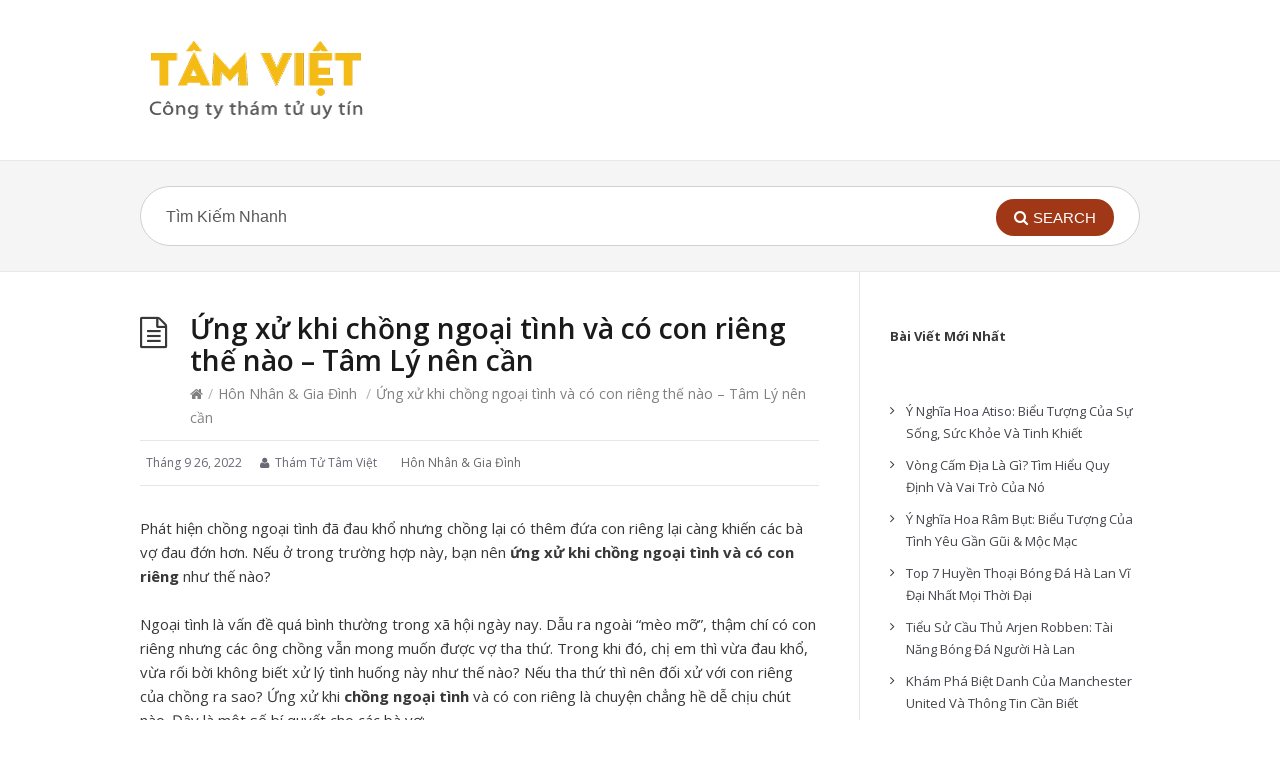

--- FILE ---
content_type: text/html; charset=UTF-8
request_url: https://thamtutamviet.vn/ung-xu-khi-chong-ngoai-tinh-va-co-con-rieng/
body_size: 14256
content:
<!DOCTYPE html>
<html lang="vi">
<head>
  <meta http-equiv="X-UA-Compatible" content="IE=Edge"/>
  <meta charset="UTF-8" />
  <meta name="viewport" content="width=device-width">
  <meta name="format-detection" content="telephone=no">
  <meta name="google-site-verification" content="t_XhOUHLFDtQrfPHLJGmoiARcjijJxy22oajRujBfrc" />
  <meta name='robots' content='max-image-preview:large' />
	<style>img:is([sizes="auto" i], [sizes^="auto," i]) { contain-intrinsic-size: 3000px 1500px }</style>
	
	<!-- This site is optimized with the Yoast SEO Premium plugin v15.7 - https://yoast.com/wordpress/plugins/seo/ -->
	<title>Ứng xử khi chồng ngoại tình và có con riêng thế nào - Tâm Lý nên cần</title>
	<meta name="description" content="Phát hiện chồng ngoại tình đã đau khổ nhưng chồng lại có thêm đứa con riêng lại càng khiến các bà vợ đau đớn hơn. Nếu ở trong trường hợp này, bạn nên ứng xử" />
	<meta name="robots" content="index, follow, max-snippet:-1, max-image-preview:large, max-video-preview:-1" />
	<link rel="canonical" href="https://thamtutamviet.vn/ung-xu-khi-chong-ngoai-tinh-va-co-con-rieng/" />
	<meta property="og:locale" content="vi_VN" />
	<meta property="og:type" content="article" />
	<meta property="og:title" content="Ứng xử khi chồng ngoại tình và có con riêng thế nào - Tâm Lý nên cần" />
	<meta property="og:description" content="Phát hiện chồng ngoại tình đã đau khổ nhưng chồng lại có thêm đứa con riêng lại càng khiến các bà vợ đau đớn hơn. Nếu ở trong trường hợp này, bạn nên ứng xử" />
	<meta property="og:url" content="https://thamtutamviet.vn/ung-xu-khi-chong-ngoai-tinh-va-co-con-rieng/" />
	<meta property="og:site_name" content="Thám Tử Tâm Việt" />
	<meta property="article:published_time" content="2022-09-26T10:55:46+00:00" />
	<meta property="article:modified_time" content="2022-09-26T11:10:18+00:00" />
	<meta property="og:image" content="https://thamtutamviet.vn/wp-content/uploads/2022/09/chong-ngoai-tinh-co-con-rieng_0.jpg" />
	<meta name="twitter:card" content="summary_large_image" />
	<meta name="twitter:label1" content="Được viết bởi">
	<meta name="twitter:data1" content="Thám Tử Tâm Việt">
	<meta name="twitter:label2" content="Ước tính thời gian đọc">
	<meta name="twitter:data2" content="6 phút">
	<script type="application/ld+json" class="yoast-schema-graph">{"@context":"https://schema.org","@graph":[{"@type":"Organization","@id":"https://thamtutamviet.vn/#organization","name":"Th\u00e1m T\u1eed T\u00e2m Vi\u1ec7t","url":"https://thamtutamviet.vn/","sameAs":[],"logo":{"@type":"ImageObject","@id":"https://thamtutamviet.vn/#logo","inLanguage":"vi","url":"https://thamtutamviet.vn/wp-content/uploads/2022/09/LOGO-good.png","width":512,"height":512,"caption":"Th\u00e1m T\u1eed T\u00e2m Vi\u1ec7t"},"image":{"@id":"https://thamtutamviet.vn/#logo"}},{"@type":"WebSite","@id":"https://thamtutamviet.vn/#website","url":"https://thamtutamviet.vn/","name":"Th\u00e1m T\u1eed T\u00e2m Vi\u1ec7t","description":"Th\u00e1m T\u1eed T\u00e2m Vi\u1ec7t","publisher":{"@id":"https://thamtutamviet.vn/#organization"},"potentialAction":[{"@type":"SearchAction","target":"https://thamtutamviet.vn/?s={search_term_string}","query-input":"required name=search_term_string"}],"inLanguage":"vi"},{"@type":"ImageObject","@id":"https://thamtutamviet.vn/ung-xu-khi-chong-ngoai-tinh-va-co-con-rieng/#primaryimage","inLanguage":"vi","url":"https://thamtutamviet.vn/wp-content/uploads/2022/09/chong-ngoai-tinh-co-con-rieng_0.jpg"},{"@type":"WebPage","@id":"https://thamtutamviet.vn/ung-xu-khi-chong-ngoai-tinh-va-co-con-rieng/#webpage","url":"https://thamtutamviet.vn/ung-xu-khi-chong-ngoai-tinh-va-co-con-rieng/","name":"\u1ee8ng x\u1eed khi ch\u1ed3ng ngo\u1ea1i t\u00ecnh v\u00e0 c\u00f3 con ri\u00eang th\u1ebf n\u00e0o - T\u00e2m L\u00fd n\u00ean c\u1ea7n","isPartOf":{"@id":"https://thamtutamviet.vn/#website"},"primaryImageOfPage":{"@id":"https://thamtutamviet.vn/ung-xu-khi-chong-ngoai-tinh-va-co-con-rieng/#primaryimage"},"datePublished":"2022-09-26T10:55:46+00:00","dateModified":"2022-09-26T11:10:18+00:00","description":"Ph\u00e1t hi\u1ec7n ch\u1ed3ng ngo\u1ea1i t\u00ecnh \u0111\u00e3 \u0111au kh\u1ed5 nh\u01b0ng ch\u1ed3ng l\u1ea1i c\u00f3 th\u00eam \u0111\u1ee9a con ri\u00eang l\u1ea1i c\u00e0ng khi\u1ebfn c\u00e1c b\u00e0 v\u1ee3 \u0111au \u0111\u1edbn h\u01a1n. N\u1ebfu \u1edf trong tr\u01b0\u1eddng h\u1ee3p n\u00e0y, b\u1ea1n n\u00ean \u1ee9ng x\u1eed","breadcrumb":{"@id":"https://thamtutamviet.vn/ung-xu-khi-chong-ngoai-tinh-va-co-con-rieng/#breadcrumb"},"inLanguage":"vi","potentialAction":[{"@type":"ReadAction","target":["https://thamtutamviet.vn/ung-xu-khi-chong-ngoai-tinh-va-co-con-rieng/"]}]},{"@type":"BreadcrumbList","@id":"https://thamtutamviet.vn/ung-xu-khi-chong-ngoai-tinh-va-co-con-rieng/#breadcrumb","itemListElement":[{"@type":"ListItem","position":1,"item":{"@type":"WebPage","@id":"https://thamtutamviet.vn/","url":"https://thamtutamviet.vn/","name":"Home"}},{"@type":"ListItem","position":2,"item":{"@type":"WebPage","@id":"https://thamtutamviet.vn/ung-xu-khi-chong-ngoai-tinh-va-co-con-rieng/","url":"https://thamtutamviet.vn/ung-xu-khi-chong-ngoai-tinh-va-co-con-rieng/","name":"\u1ee8ng x\u1eed khi ch\u1ed3ng ngo\u1ea1i t\u00ecnh v\u00e0 c\u00f3 con ri\u00eang th\u1ebf n\u00e0o \u2013 T\u00e2m L\u00fd n\u00ean c\u1ea7n"}}]},{"@type":"Article","@id":"https://thamtutamviet.vn/ung-xu-khi-chong-ngoai-tinh-va-co-con-rieng/#article","isPartOf":{"@id":"https://thamtutamviet.vn/ung-xu-khi-chong-ngoai-tinh-va-co-con-rieng/#webpage"},"author":{"@id":"https://thamtutamviet.vn/#/schema/person/a7c96fba4a974e774797d61694f55bc4"},"headline":"\u1ee8ng x\u1eed khi ch\u1ed3ng ngo\u1ea1i t\u00ecnh v\u00e0 c\u00f3 con ri\u00eang th\u1ebf n\u00e0o \u2013 T\u00e2m L\u00fd n\u00ean c\u1ea7n","datePublished":"2022-09-26T10:55:46+00:00","dateModified":"2022-09-26T11:10:18+00:00","mainEntityOfPage":{"@id":"https://thamtutamviet.vn/ung-xu-khi-chong-ngoai-tinh-va-co-con-rieng/#webpage"},"commentCount":0,"publisher":{"@id":"https://thamtutamviet.vn/#organization"},"image":{"@id":"https://thamtutamviet.vn/ung-xu-khi-chong-ngoai-tinh-va-co-con-rieng/#primaryimage"},"articleSection":"H\u00f4n Nh\u00e2n &amp; Gia \u0110\u00ecnh","inLanguage":"vi","potentialAction":[{"@type":"CommentAction","name":"Comment","target":["https://thamtutamviet.vn/ung-xu-khi-chong-ngoai-tinh-va-co-con-rieng/#respond"]}]},{"@type":"Person","@id":"https://thamtutamviet.vn/#/schema/person/a7c96fba4a974e774797d61694f55bc4","name":"Th\u00e1m T\u1eed T\u00e2m Vi\u1ec7t","image":{"@type":"ImageObject","@id":"https://thamtutamviet.vn/#personlogo","inLanguage":"vi","url":"https://secure.gravatar.com/avatar/5bf6c58b0f58fd22df5b8ace9ac8d419a6bb7e4f4dd1e9f617c334ab374167c8?s=96&d=mm&r=g","caption":"Th\u00e1m T\u1eed T\u00e2m Vi\u1ec7t"},"sameAs":["https://thamtutamviet.vn"]}]}</script>
	<!-- / Yoast SEO Premium plugin. -->


<link rel='dns-prefetch' href='//fonts.googleapis.com' />
<link rel="alternate" type="application/rss+xml" title="Dòng thông tin Thám Tử Tâm Việt &raquo;" href="https://thamtutamviet.vn/feed/" />
<link rel="alternate" type="application/rss+xml" title="Thám Tử Tâm Việt &raquo; Dòng bình luận" href="https://thamtutamviet.vn/comments/feed/" />
<link rel="alternate" type="application/rss+xml" title="Thám Tử Tâm Việt &raquo; Ứng xử khi chồng ngoại tình và có con riêng thế nào – Tâm Lý nên cần Dòng bình luận" href="https://thamtutamviet.vn/ung-xu-khi-chong-ngoai-tinh-va-co-con-rieng/feed/" />
<script type="text/javascript">
/* <![CDATA[ */
window._wpemojiSettings = {"baseUrl":"https:\/\/s.w.org\/images\/core\/emoji\/16.0.1\/72x72\/","ext":".png","svgUrl":"https:\/\/s.w.org\/images\/core\/emoji\/16.0.1\/svg\/","svgExt":".svg","source":{"concatemoji":"https:\/\/thamtutamviet.vn\/wp-includes\/js\/wp-emoji-release.min.js?ver=6.8.3"}};
/*! This file is auto-generated */
!function(s,n){var o,i,e;function c(e){try{var t={supportTests:e,timestamp:(new Date).valueOf()};sessionStorage.setItem(o,JSON.stringify(t))}catch(e){}}function p(e,t,n){e.clearRect(0,0,e.canvas.width,e.canvas.height),e.fillText(t,0,0);var t=new Uint32Array(e.getImageData(0,0,e.canvas.width,e.canvas.height).data),a=(e.clearRect(0,0,e.canvas.width,e.canvas.height),e.fillText(n,0,0),new Uint32Array(e.getImageData(0,0,e.canvas.width,e.canvas.height).data));return t.every(function(e,t){return e===a[t]})}function u(e,t){e.clearRect(0,0,e.canvas.width,e.canvas.height),e.fillText(t,0,0);for(var n=e.getImageData(16,16,1,1),a=0;a<n.data.length;a++)if(0!==n.data[a])return!1;return!0}function f(e,t,n,a){switch(t){case"flag":return n(e,"\ud83c\udff3\ufe0f\u200d\u26a7\ufe0f","\ud83c\udff3\ufe0f\u200b\u26a7\ufe0f")?!1:!n(e,"\ud83c\udde8\ud83c\uddf6","\ud83c\udde8\u200b\ud83c\uddf6")&&!n(e,"\ud83c\udff4\udb40\udc67\udb40\udc62\udb40\udc65\udb40\udc6e\udb40\udc67\udb40\udc7f","\ud83c\udff4\u200b\udb40\udc67\u200b\udb40\udc62\u200b\udb40\udc65\u200b\udb40\udc6e\u200b\udb40\udc67\u200b\udb40\udc7f");case"emoji":return!a(e,"\ud83e\udedf")}return!1}function g(e,t,n,a){var r="undefined"!=typeof WorkerGlobalScope&&self instanceof WorkerGlobalScope?new OffscreenCanvas(300,150):s.createElement("canvas"),o=r.getContext("2d",{willReadFrequently:!0}),i=(o.textBaseline="top",o.font="600 32px Arial",{});return e.forEach(function(e){i[e]=t(o,e,n,a)}),i}function t(e){var t=s.createElement("script");t.src=e,t.defer=!0,s.head.appendChild(t)}"undefined"!=typeof Promise&&(o="wpEmojiSettingsSupports",i=["flag","emoji"],n.supports={everything:!0,everythingExceptFlag:!0},e=new Promise(function(e){s.addEventListener("DOMContentLoaded",e,{once:!0})}),new Promise(function(t){var n=function(){try{var e=JSON.parse(sessionStorage.getItem(o));if("object"==typeof e&&"number"==typeof e.timestamp&&(new Date).valueOf()<e.timestamp+604800&&"object"==typeof e.supportTests)return e.supportTests}catch(e){}return null}();if(!n){if("undefined"!=typeof Worker&&"undefined"!=typeof OffscreenCanvas&&"undefined"!=typeof URL&&URL.createObjectURL&&"undefined"!=typeof Blob)try{var e="postMessage("+g.toString()+"("+[JSON.stringify(i),f.toString(),p.toString(),u.toString()].join(",")+"));",a=new Blob([e],{type:"text/javascript"}),r=new Worker(URL.createObjectURL(a),{name:"wpTestEmojiSupports"});return void(r.onmessage=function(e){c(n=e.data),r.terminate(),t(n)})}catch(e){}c(n=g(i,f,p,u))}t(n)}).then(function(e){for(var t in e)n.supports[t]=e[t],n.supports.everything=n.supports.everything&&n.supports[t],"flag"!==t&&(n.supports.everythingExceptFlag=n.supports.everythingExceptFlag&&n.supports[t]);n.supports.everythingExceptFlag=n.supports.everythingExceptFlag&&!n.supports.flag,n.DOMReady=!1,n.readyCallback=function(){n.DOMReady=!0}}).then(function(){return e}).then(function(){var e;n.supports.everything||(n.readyCallback(),(e=n.source||{}).concatemoji?t(e.concatemoji):e.wpemoji&&e.twemoji&&(t(e.twemoji),t(e.wpemoji)))}))}((window,document),window._wpemojiSettings);
/* ]]> */
</script>
<style id='wp-emoji-styles-inline-css' type='text/css'>

	img.wp-smiley, img.emoji {
		display: inline !important;
		border: none !important;
		box-shadow: none !important;
		height: 1em !important;
		width: 1em !important;
		margin: 0 0.07em !important;
		vertical-align: -0.1em !important;
		background: none !important;
		padding: 0 !important;
	}
</style>
<link rel='stylesheet' id='wp-block-library-css' href='https://thamtutamviet.vn/wp-includes/css/dist/block-library/style.min.css?ver=6.8.3' type='text/css' media='all' />
<style id='classic-theme-styles-inline-css' type='text/css'>
/*! This file is auto-generated */
.wp-block-button__link{color:#fff;background-color:#32373c;border-radius:9999px;box-shadow:none;text-decoration:none;padding:calc(.667em + 2px) calc(1.333em + 2px);font-size:1.125em}.wp-block-file__button{background:#32373c;color:#fff;text-decoration:none}
</style>
<style id='global-styles-inline-css' type='text/css'>
:root{--wp--preset--aspect-ratio--square: 1;--wp--preset--aspect-ratio--4-3: 4/3;--wp--preset--aspect-ratio--3-4: 3/4;--wp--preset--aspect-ratio--3-2: 3/2;--wp--preset--aspect-ratio--2-3: 2/3;--wp--preset--aspect-ratio--16-9: 16/9;--wp--preset--aspect-ratio--9-16: 9/16;--wp--preset--color--black: #000000;--wp--preset--color--cyan-bluish-gray: #abb8c3;--wp--preset--color--white: #ffffff;--wp--preset--color--pale-pink: #f78da7;--wp--preset--color--vivid-red: #cf2e2e;--wp--preset--color--luminous-vivid-orange: #ff6900;--wp--preset--color--luminous-vivid-amber: #fcb900;--wp--preset--color--light-green-cyan: #7bdcb5;--wp--preset--color--vivid-green-cyan: #00d084;--wp--preset--color--pale-cyan-blue: #8ed1fc;--wp--preset--color--vivid-cyan-blue: #0693e3;--wp--preset--color--vivid-purple: #9b51e0;--wp--preset--gradient--vivid-cyan-blue-to-vivid-purple: linear-gradient(135deg,rgba(6,147,227,1) 0%,rgb(155,81,224) 100%);--wp--preset--gradient--light-green-cyan-to-vivid-green-cyan: linear-gradient(135deg,rgb(122,220,180) 0%,rgb(0,208,130) 100%);--wp--preset--gradient--luminous-vivid-amber-to-luminous-vivid-orange: linear-gradient(135deg,rgba(252,185,0,1) 0%,rgba(255,105,0,1) 100%);--wp--preset--gradient--luminous-vivid-orange-to-vivid-red: linear-gradient(135deg,rgba(255,105,0,1) 0%,rgb(207,46,46) 100%);--wp--preset--gradient--very-light-gray-to-cyan-bluish-gray: linear-gradient(135deg,rgb(238,238,238) 0%,rgb(169,184,195) 100%);--wp--preset--gradient--cool-to-warm-spectrum: linear-gradient(135deg,rgb(74,234,220) 0%,rgb(151,120,209) 20%,rgb(207,42,186) 40%,rgb(238,44,130) 60%,rgb(251,105,98) 80%,rgb(254,248,76) 100%);--wp--preset--gradient--blush-light-purple: linear-gradient(135deg,rgb(255,206,236) 0%,rgb(152,150,240) 100%);--wp--preset--gradient--blush-bordeaux: linear-gradient(135deg,rgb(254,205,165) 0%,rgb(254,45,45) 50%,rgb(107,0,62) 100%);--wp--preset--gradient--luminous-dusk: linear-gradient(135deg,rgb(255,203,112) 0%,rgb(199,81,192) 50%,rgb(65,88,208) 100%);--wp--preset--gradient--pale-ocean: linear-gradient(135deg,rgb(255,245,203) 0%,rgb(182,227,212) 50%,rgb(51,167,181) 100%);--wp--preset--gradient--electric-grass: linear-gradient(135deg,rgb(202,248,128) 0%,rgb(113,206,126) 100%);--wp--preset--gradient--midnight: linear-gradient(135deg,rgb(2,3,129) 0%,rgb(40,116,252) 100%);--wp--preset--font-size--small: 13px;--wp--preset--font-size--medium: 20px;--wp--preset--font-size--large: 36px;--wp--preset--font-size--x-large: 42px;--wp--preset--spacing--20: 0.44rem;--wp--preset--spacing--30: 0.67rem;--wp--preset--spacing--40: 1rem;--wp--preset--spacing--50: 1.5rem;--wp--preset--spacing--60: 2.25rem;--wp--preset--spacing--70: 3.38rem;--wp--preset--spacing--80: 5.06rem;--wp--preset--shadow--natural: 6px 6px 9px rgba(0, 0, 0, 0.2);--wp--preset--shadow--deep: 12px 12px 50px rgba(0, 0, 0, 0.4);--wp--preset--shadow--sharp: 6px 6px 0px rgba(0, 0, 0, 0.2);--wp--preset--shadow--outlined: 6px 6px 0px -3px rgba(255, 255, 255, 1), 6px 6px rgba(0, 0, 0, 1);--wp--preset--shadow--crisp: 6px 6px 0px rgba(0, 0, 0, 1);}:where(.is-layout-flex){gap: 0.5em;}:where(.is-layout-grid){gap: 0.5em;}body .is-layout-flex{display: flex;}.is-layout-flex{flex-wrap: wrap;align-items: center;}.is-layout-flex > :is(*, div){margin: 0;}body .is-layout-grid{display: grid;}.is-layout-grid > :is(*, div){margin: 0;}:where(.wp-block-columns.is-layout-flex){gap: 2em;}:where(.wp-block-columns.is-layout-grid){gap: 2em;}:where(.wp-block-post-template.is-layout-flex){gap: 1.25em;}:where(.wp-block-post-template.is-layout-grid){gap: 1.25em;}.has-black-color{color: var(--wp--preset--color--black) !important;}.has-cyan-bluish-gray-color{color: var(--wp--preset--color--cyan-bluish-gray) !important;}.has-white-color{color: var(--wp--preset--color--white) !important;}.has-pale-pink-color{color: var(--wp--preset--color--pale-pink) !important;}.has-vivid-red-color{color: var(--wp--preset--color--vivid-red) !important;}.has-luminous-vivid-orange-color{color: var(--wp--preset--color--luminous-vivid-orange) !important;}.has-luminous-vivid-amber-color{color: var(--wp--preset--color--luminous-vivid-amber) !important;}.has-light-green-cyan-color{color: var(--wp--preset--color--light-green-cyan) !important;}.has-vivid-green-cyan-color{color: var(--wp--preset--color--vivid-green-cyan) !important;}.has-pale-cyan-blue-color{color: var(--wp--preset--color--pale-cyan-blue) !important;}.has-vivid-cyan-blue-color{color: var(--wp--preset--color--vivid-cyan-blue) !important;}.has-vivid-purple-color{color: var(--wp--preset--color--vivid-purple) !important;}.has-black-background-color{background-color: var(--wp--preset--color--black) !important;}.has-cyan-bluish-gray-background-color{background-color: var(--wp--preset--color--cyan-bluish-gray) !important;}.has-white-background-color{background-color: var(--wp--preset--color--white) !important;}.has-pale-pink-background-color{background-color: var(--wp--preset--color--pale-pink) !important;}.has-vivid-red-background-color{background-color: var(--wp--preset--color--vivid-red) !important;}.has-luminous-vivid-orange-background-color{background-color: var(--wp--preset--color--luminous-vivid-orange) !important;}.has-luminous-vivid-amber-background-color{background-color: var(--wp--preset--color--luminous-vivid-amber) !important;}.has-light-green-cyan-background-color{background-color: var(--wp--preset--color--light-green-cyan) !important;}.has-vivid-green-cyan-background-color{background-color: var(--wp--preset--color--vivid-green-cyan) !important;}.has-pale-cyan-blue-background-color{background-color: var(--wp--preset--color--pale-cyan-blue) !important;}.has-vivid-cyan-blue-background-color{background-color: var(--wp--preset--color--vivid-cyan-blue) !important;}.has-vivid-purple-background-color{background-color: var(--wp--preset--color--vivid-purple) !important;}.has-black-border-color{border-color: var(--wp--preset--color--black) !important;}.has-cyan-bluish-gray-border-color{border-color: var(--wp--preset--color--cyan-bluish-gray) !important;}.has-white-border-color{border-color: var(--wp--preset--color--white) !important;}.has-pale-pink-border-color{border-color: var(--wp--preset--color--pale-pink) !important;}.has-vivid-red-border-color{border-color: var(--wp--preset--color--vivid-red) !important;}.has-luminous-vivid-orange-border-color{border-color: var(--wp--preset--color--luminous-vivid-orange) !important;}.has-luminous-vivid-amber-border-color{border-color: var(--wp--preset--color--luminous-vivid-amber) !important;}.has-light-green-cyan-border-color{border-color: var(--wp--preset--color--light-green-cyan) !important;}.has-vivid-green-cyan-border-color{border-color: var(--wp--preset--color--vivid-green-cyan) !important;}.has-pale-cyan-blue-border-color{border-color: var(--wp--preset--color--pale-cyan-blue) !important;}.has-vivid-cyan-blue-border-color{border-color: var(--wp--preset--color--vivid-cyan-blue) !important;}.has-vivid-purple-border-color{border-color: var(--wp--preset--color--vivid-purple) !important;}.has-vivid-cyan-blue-to-vivid-purple-gradient-background{background: var(--wp--preset--gradient--vivid-cyan-blue-to-vivid-purple) !important;}.has-light-green-cyan-to-vivid-green-cyan-gradient-background{background: var(--wp--preset--gradient--light-green-cyan-to-vivid-green-cyan) !important;}.has-luminous-vivid-amber-to-luminous-vivid-orange-gradient-background{background: var(--wp--preset--gradient--luminous-vivid-amber-to-luminous-vivid-orange) !important;}.has-luminous-vivid-orange-to-vivid-red-gradient-background{background: var(--wp--preset--gradient--luminous-vivid-orange-to-vivid-red) !important;}.has-very-light-gray-to-cyan-bluish-gray-gradient-background{background: var(--wp--preset--gradient--very-light-gray-to-cyan-bluish-gray) !important;}.has-cool-to-warm-spectrum-gradient-background{background: var(--wp--preset--gradient--cool-to-warm-spectrum) !important;}.has-blush-light-purple-gradient-background{background: var(--wp--preset--gradient--blush-light-purple) !important;}.has-blush-bordeaux-gradient-background{background: var(--wp--preset--gradient--blush-bordeaux) !important;}.has-luminous-dusk-gradient-background{background: var(--wp--preset--gradient--luminous-dusk) !important;}.has-pale-ocean-gradient-background{background: var(--wp--preset--gradient--pale-ocean) !important;}.has-electric-grass-gradient-background{background: var(--wp--preset--gradient--electric-grass) !important;}.has-midnight-gradient-background{background: var(--wp--preset--gradient--midnight) !important;}.has-small-font-size{font-size: var(--wp--preset--font-size--small) !important;}.has-medium-font-size{font-size: var(--wp--preset--font-size--medium) !important;}.has-large-font-size{font-size: var(--wp--preset--font-size--large) !important;}.has-x-large-font-size{font-size: var(--wp--preset--font-size--x-large) !important;}
:where(.wp-block-post-template.is-layout-flex){gap: 1.25em;}:where(.wp-block-post-template.is-layout-grid){gap: 1.25em;}
:where(.wp-block-columns.is-layout-flex){gap: 2em;}:where(.wp-block-columns.is-layout-grid){gap: 2em;}
:root :where(.wp-block-pullquote){font-size: 1.5em;line-height: 1.6;}
</style>
<link rel='stylesheet' id='nguyenlan-hotro-css' href='https://thamtutamviet.vn/wp-content/plugins/hotro/css/nguyenlan-hotro.css?ver=1.0.0' type='text/css' media='all' />
<link rel='stylesheet' id='shortcodes-css-css' href='https://thamtutamviet.vn/wp-content/plugins/knowhow-tools/shortcodes//shortcodes.css?ver=6.8.3' type='text/css' media='all' />
<link rel='stylesheet' id='ez-icomoon-css' href='https://thamtutamviet.vn/wp-content/plugins/easy-table-of-contents/vendor/icomoon/style.min.css?ver=2.0.34' type='text/css' media='all' />
<link rel='stylesheet' id='ez-toc-css' href='https://thamtutamviet.vn/wp-content/plugins/easy-table-of-contents/assets/css/screen.min.css?ver=2.0.34' type='text/css' media='all' />
<style id='ez-toc-inline-css' type='text/css'>
div#ez-toc-container p.ez-toc-title {font-size: 120%;}div#ez-toc-container p.ez-toc-title {font-weight: 500;}div#ez-toc-container ul li {font-size: 95%;}div#ez-toc-container nav ul ul li ul li {font-size: 90%!important;}div#ez-toc-container {width: 100%;}
.ez-toc-container-direction {
    direction: ltr;
}

	.ez-toc-counter ul {
	    counter-reset: item;
	}


	
	.ez-toc-counter nav ul li a::before {
	    content: counters(item, ".", decimal) ". ";
	    display: inline-block;
	    counter-increment: item;
	    margin-right: .2em; 

	    float: left;
	}


.ez-toc-widget-direction {
    direction: ltr;
}

	.ez-toc-widget-container ul {
	    counter-reset: item;
	}


	
	.ez-toc-widget-container nav ul li a::before {
	    content: counters(item, ".", decimal) ". ";
	    display: inline-block;
	    counter-increment: item;
	    margin-right: .2em; 

	    float: left;
	}


</style>
<link rel='stylesheet' id='theme-style-css' href='https://thamtutamviet.vn/wp-content/themes/knowhow-childtheme/style.css?ver=6.8.3' type='text/css' media='all' />
<style id='theme-style-inline-css' type='text/css'>
 
				/* Links */
				a, 
				a:visited { color:#a03717; }
				a:hover, 
				.widget a:hover,
				#primary-nav ul a:hover,
				#footer-nav a:hover,
				#breadcrumbs a:hover { color:#a03717; }
				
				/* Theme Color */
				#commentform #submit, 
				.st_faq h2.active .action, 
				.widget_categories ul span, 
				.pagination .current, 
				.tags a, 
				.page-links span,
				#comments .comment-meta .author-badge,
				input[type="reset"],
				input[type="submit"],
				input[type="button"] { background: #a03717; }
				#live-search #searchsubmit, input[type="submit"] { background-color: #a03717; }
				.tags a:before { border-color: transparent #a03717 transparent transparent; }

				#site-footer #footer-nav, #site-footer #copyright {
    float: none;
    text-align: center;
    line-height: normal;
}
#site-header #logo a {
    font-size: 32px;
    color: #1a1a1a;
    text-decoration: none;
    font-weight: bold;
    letter-spacing: -1px;
    line-height: normal;
}
img {
    border: 0;
    height: auto;
}
				
				
</style>
<link rel='stylesheet' id='theme-font-css' href='https://fonts.googleapis.com/css?family=Open+Sans:400,400italic,600,700&#038;subset=latin,latin-ext' type='text/css' media='all' />
<link rel='stylesheet' id='font-awesome-css' href='https://thamtutamviet.vn/wp-content/themes/knowhow/css/font-awesome.min.css?ver=6.8.3' type='text/css' media='all' />
<script type="text/javascript" src="https://thamtutamviet.vn/wp-includes/js/jquery/jquery.min.js?ver=3.7.1" id="jquery-core-js"></script>
<script type="text/javascript" src="https://thamtutamviet.vn/wp-includes/js/jquery/jquery-migrate.min.js?ver=3.4.1" id="jquery-migrate-js"></script>
<link rel="https://api.w.org/" href="https://thamtutamviet.vn/wp-json/" /><link rel="alternate" title="JSON" type="application/json" href="https://thamtutamviet.vn/wp-json/wp/v2/posts/2839" /><link rel="EditURI" type="application/rsd+xml" title="RSD" href="https://thamtutamviet.vn/xmlrpc.php?rsd" />
<meta name="generator" content="WordPress 6.8.3" />
<link rel='shortlink' href='https://thamtutamviet.vn/?p=2839' />
<link rel="alternate" title="oNhúng (JSON)" type="application/json+oembed" href="https://thamtutamviet.vn/wp-json/oembed/1.0/embed?url=https%3A%2F%2Fthamtutamviet.vn%2Fung-xu-khi-chong-ngoai-tinh-va-co-con-rieng%2F" />
<link rel="alternate" title="oNhúng (XML)" type="text/xml+oembed" href="https://thamtutamviet.vn/wp-json/oembed/1.0/embed?url=https%3A%2F%2Fthamtutamviet.vn%2Fung-xu-khi-chong-ngoai-tinh-va-co-con-rieng%2F&#038;format=xml" />
<!--[if lt IE 9]><script src="https://thamtutamviet.vn/wp-content/themes/knowhow/js/html5.js"></script><![endif]--><!--[if (gte IE 6)&(lte IE 8)]><script src="https://thamtutamviet.vn/wp-content/themes/knowhow/js/selectivizr-min.js"></script><![endif]--><link rel="icon" href="https://thamtutamviet.vn/wp-content/uploads/2022/09/cropped-LOGO-good-32x32.png" sizes="32x32" />
<link rel="icon" href="https://thamtutamviet.vn/wp-content/uploads/2022/09/cropped-LOGO-good-192x192.png" sizes="192x192" />
<link rel="apple-touch-icon" href="https://thamtutamviet.vn/wp-content/uploads/2022/09/cropped-LOGO-good-180x180.png" />
<meta name="msapplication-TileImage" content="https://thamtutamviet.vn/wp-content/uploads/2022/09/cropped-LOGO-good-270x270.png" />
</head>
<body class="wp-singular post-template-default single single-post postid-2839 single-format-standard wp-embed-responsive wp-theme-knowhow wp-child-theme-knowhow-childtheme">

  <!-- #site-container -->
  <div id="site-container" class="clearfix">

    
    <!-- #header -->
    <header id="site-header" class="clearfix" role="banner">
      <div class="ht-container">

        <!-- #logo -->
        <div id="logo">
                    <a title="Thám Tử Tâm Việt" href="https://thamtutamviet.vn">
                          <img alt="Thám Tử Tâm Việt" src="http://thamtutamviet.vn/wp-content/uploads/2022/09/logo.png">
                      </a>
                  </div>
        <!-- /#logo -->

        
      </div>
    </header>
    <!-- /#header -->

    <!-- #live-search -->
    <div id="live-search">
      <div class="ht-container">
        <div id="search-wrap">
          <form role="search" method="get" id="searchform" class="clearfix" action="https://thamtutamviet.vn/">
            <input type="text" onfocus="if (this.value == 'Tìm Kiếm Nhanh') {this.value = '';}" onblur="if (this.value == '')  {this.value = 'Tìm Kiếm Nhanh';}" value="Tìm Kiếm Nhanh" name="s" id="s" autocapitalize="off" autocorrect="off" autocomplete="off" />
            <i class="live-search-loading fa fa-spinner fa-spin"></i>
            <button type="submit" id="searchsubmit">
              <i class='fa fa-search'></i><span>Search</span>
            </button>
          </form>
        </div>
      </div>
    </div>
<!-- /#live-search -->



<!-- #primary -->
<div id="primary" class="sidebar-right clearfix"> 
  <!-- .ht-container -->
  <div class="ht-container">

    <!-- #content -->
    <section id="content" role="main">
      
      <!-- #page-header -->
      <header id="page-header" class="clearfix">
        <h1 class="page-title">Ứng xử khi chồng ngoại tình và có con riêng thế nào – Tâm Lý nên cần</h1>
        <div id="breadcrumbs"><a href="https://thamtutamviet.vn"><icon class="fa fa-home"></i></a><span class="sep">/</span><a href="https://thamtutamviet.vn/category/hon-nhan-gia-dinh/" title="View all posts in Hôn Nhân &amp; Gia Đình" >Hôn Nhân &amp; Gia Đình</a> <span class="sep">/</span>Ứng xử khi chồng ngoại tình và có con riêng thế nào – Tâm Lý nên cần</div>      </header>
      <!-- /#page-header --> 

      
      
                
        
  <ul class="entry-meta clearfix">

          <li class="date"> 
        <i class="fa fa-time"></i>
        <time datetime="2022-09-26" itemprop="datePublished">Tháng 9 26, 2022</time>
      </li>
    
          <li class="author">
        <i class="fa fa-user"></i>
        Thám Tử Tâm Việt      </li>
    

          <li class="category">
        <i class="fa fa-folder-close"></i>
        <a href="https://thamtutamviet.vn/category/hon-nhan-gia-dinh/" rel="category tag">Hôn Nhân &amp; Gia Đình</a>      </li>
    
    
  </ul>
  
         
        <article id="post-2839" class="clearfix post-2839 post type-post status-publish format-standard hentry category-hon-nhan-gia-dinh">
          
         <!-- .entry-header -->
         <header class="entry-header">
          
                              
       </header>
       <!-- /.entry-header -->
       
       
       <div class="entry-content">
        <p><span style="font-weight: 400;">Phát hiện chồng ngoại tình đã đau khổ nhưng chồng lại có thêm đứa con riêng lại càng khiến các bà vợ đau đớn hơn. Nếu ở trong trường hợp này, bạn nên </span><b>ứng xử khi chồng ngoại tình và có con riêng</b><span style="font-weight: 400;"> như thế nào?</span></p>
<p><span style="font-weight: 400;">Ngoại tình là vấn đề quá bình thường trong xã hội ngày nay. Dẫu ra ngoài “mèo mỡ”, thậm chí có con riêng nhưng các ông chồng vẫn mong muốn được vợ tha thứ. Trong khi đó, chị em thì vừa đau khổ, vừa rối bời không biết xử lý tình huống này như thế nào? Nếu tha thứ thì nên đối xử với con riêng của chồng ra sao? Ứng xử khi </span><b>chồng ngoại tình</b><span style="font-weight: 400;"> và có con riêng là chuyện chẳng hề dễ chịu chút nào. Đây là một số bí quyết cho các bà vợ:</span></p>
<div id="ez-toc-container" class="ez-toc-v2_0_34 counter-hierarchy ez-toc-counter ez-toc-grey ez-toc-container-direction">
<div class="ez-toc-title-container">
<p class="ez-toc-title">Mục Lục B&agrave;i Viết</p>
<span class="ez-toc-title-toggle"><a href="#" class="ez-toc-pull-right ez-toc-btn ez-toc-btn-xs ez-toc-btn-default ez-toc-toggle" style="display: none;"><label for="item" aria-label="Table of Content"><i class="ez-toc-glyphicon ez-toc-icon-toggle"></i></label><input type="checkbox" id="item"></a></span></div>
<nav><ul class='ez-toc-list ez-toc-list-level-1'><li class='ez-toc-page-1 ez-toc-heading-level-2'><a class="ez-toc-link ez-toc-heading-1" href="#Hay_binh_tam_va_cho_minh_khoang_lang_suy_nghi" title="Hãy bình tâm và cho mình khoảng lặng suy nghĩ">Hãy bình tâm và cho mình khoảng lặng suy nghĩ</a></li><li class='ez-toc-page-1 ez-toc-heading-level-2'><a class="ez-toc-link ez-toc-heading-2" href="#Hay_noi_chuyen_thang_than_voi_chong" title="Hãy nói chuyện thẳng thắn với chồng">Hãy nói chuyện thẳng thắn với chồng</a></li><li class='ez-toc-page-1 ez-toc-heading-level-2'><a class="ez-toc-link ez-toc-heading-3" href="#Nho_chuyen_gia_tu_van_giai_quyet_giup" title="Nhờ chuyên gia tư vấn giải quyết giúp">Nhờ chuyên gia tư vấn giải quyết giúp</a></li><li class='ez-toc-page-1 ez-toc-heading-level-2'><a class="ez-toc-link ez-toc-heading-4" href="#Ban_thu_co_gang_tha_thu_cho_chong" title="Bạn thử cố gắng tha thứ cho chồng">Bạn thử cố gắng tha thứ cho chồng</a></li><li class='ez-toc-page-1 ez-toc-heading-level-2'><a class="ez-toc-link ez-toc-heading-5" href="#Ly_hon_de_cham_dut_tat_ca_moi_chuyen" title="Ly hôn để chấm dứt tất cả mọi chuyện">Ly hôn để chấm dứt tất cả mọi chuyện</a><ul class='ez-toc-list-level-3'><li class='ez-toc-heading-level-3'><a class="ez-toc-link ez-toc-heading-6" href="#Tom_lai" title="Tóm lại">Tóm lại</a></li></ul></li></ul></nav></div>
<h2><span class="ez-toc-section" id="Hay_binh_tam_va_cho_minh_khoang_lang_suy_nghi"></span><b>Hãy bình tâm và cho mình khoảng lặng suy nghĩ</b><span class="ez-toc-section-end"></span></h2>
<p><span style="font-weight: 400;">Giải quyết mọi việc trong cơn nóng giận chưa bao giờ là phương án hay. Giận quá mất khôn. Bạn không kiểm soát được lý trí, lời nói, hành động sẽ đẩy mọi chuyện đi rất xa.</span></p>
<p><span style="font-weight: 400;">Chồng ngoại tình, bạn bị phản bội, mất niềm tin, sao mà bình tĩnh được? Nhiều chị em nghĩ như thế, có người sốc, rơi vào khủng hoảng, stress. Nhưng các chị hãy nghĩ thử xem: Lý do chồng ngoại tình có phải do lỗi một phần của bạn không? Bạn chỉ quan tâm đến con cái, chuyện bếp núc mà ít thời gian chăm sóc chồng? Bạn quản lý chồng không thuê </span><b>dịch vụ thám tử theo dõi ngoại tình</b><span style="font-weight: 400;"> khiến anh ấy có cảm giác mất tự do?…</span></p>
<p><span style="font-weight: 400;">Vì thế, khi chồng ngoại tình và có con riêng, hãy cố gắng bình tĩnh kiểm soát được thái độ, hành vi và lời nói của mình. Bạn có thể đi đâu đó ít ngày cho đầu óc thư giãn và suy nghĩ thật cẩn thận. Chỉ khi tỉnh táo bạn mới giải quyết được mọi chuyện thấu đáo, vẹn toàn.</span></p>
<p><img fetchpriority="high" decoding="async" class="alignnone size-full" src="https://thamtutamviet.vn/wp-content/uploads/2022/09/chong-ngoai-tinh-co-con-rieng_0.jpg" width="1300" height="731" /></p>
<h2><span class="ez-toc-section" id="Hay_noi_chuyen_thang_than_voi_chong"></span><b>Hãy nói chuyện thẳng thắn với chồng</b><span class="ez-toc-section-end"></span></h2>
<p><span style="font-weight: 400;">Một trong những cách ứng xử khi chồng ngoại tình và có con riêng của một người phụ nữ thông minh đó là nói chuyện thẳng thắn với chồng. Bạn hãy hẹn chồng ra nơi riêng tư, tốt nhất đừng nói chuyện trước mặt con cái hay bố mẹ dễ làm những người thân bị tổn thương. Bạn lắng nghe xem vì sao chồng lại như thế? Bây giờ mọi chuyện đã ra cơ sự này thì anh ấy muốn giải quyết thế nào?</span></p>
<p><span style="font-weight: 400;">Nếu chồng bạn hối lối thì hai bạn hãy nói tiếp đến chuyện sẽ chăm sóc, nuôi nấng con riêng của chồng như thế nào. Nếu chồng đã quá chán với cuộc sống hôn nhân hiện tại và muốn sống cùng với nhân tình và con riêng thì bạn cũng không nên níu kéo. Bởi vì trong trường hợp này cũng không có ích gì khi anh ta không còn tình cảm với bạn. Ly hôn sẽ là giải thoát cho cả bạn và chồng bạn.</span></p>
<h2><span class="ez-toc-section" id="Nho_chuyen_gia_tu_van_giai_quyet_giup"></span><b>Nhờ chuyên gia tư vấn giải quyết giúp</b><span class="ez-toc-section-end"></span></h2>
<p><span style="font-weight: 400;">Bạn đang rất rối bời? Bạn bị sốc, hoang mang và mất phương hướng? Bạn chưa muốn chia sẻ cho người thân và bạn bè biết về tình trạng của hai vợ chồng bạn? Hãy tìm đến các chuyên gia tư vấn hôn nhân và gia đình.</span></p>
<p><span style="font-weight: 400;">Bạn hãy tâm sự với chuyên gia về câu chuyện của mình một các chân thực nhất. Trước hết bạn sẽ cảm thấy nhẹ nhõm phần nào trong lòng, vơi bớt ấm ức. Hơn nữa, chuyên gia sẽ đưa cho bạn những lời khuyên để bạn suy nghĩ thông suốt hơn.</span></p>
<p><img decoding="async" src="https://thamtutamviet.vn/wp-content/uploads/2022/09/chuyen-gia-tu-van-tam-ly.jpg" /></p>
<h2><span class="ez-toc-section" id="Ban_thu_co_gang_tha_thu_cho_chong"></span><b>Bạn thử cố gắng tha thứ cho chồng</b><span class="ez-toc-section-end"></span></h2>
<p><span style="font-weight: 400;">Đôi lúc đàn ông ngoại tình không phải là xuất phát từ tình yêu mà là do nhu cầu tình dục, do cảm giác mới lạ, bản năng thích chinh phục… Có thể, do bạn sinh con gái nên anh ta muốn kiếm thêm đứa con trai nối dõi tông đường. Cũng có thể, đứa con riêng cũng là sự cố ngoài ý muốn….</span></p>
<p><span style="font-weight: 400;">Bạn hãy thử quan sát xem, sau khi bạn phát hiện ra chồng ngoại tình thì thái độ của anh ta như thế nào? Có thành thật hối lỗi không hay là dửng dưng xem đó là chuyện bình thường. Bạn hãy hỏi chồng bạn một câu đơn giản: Đi hay ở lại?. Từ đó bạn mới biết nên ứng xử khi chồng ngoại tình và có con riêng như thế nào và quyết định có nên tha thứ cho anh ta hay không.</span></p>
<p><span style="font-weight: 400;">Tuy nhiên, dù bạn còn yêu chồng nhưng để tha thứ. Hãy chắc chắn rằng đã suy xét hết mọi yếu tố. Bạn thực sự đủ bao dung để không bao giờ đào bới quá khứ. Coi việc này là lý do cho những trận cãi vã sau này.</span></p>
<h2><span class="ez-toc-section" id="Ly_hon_de_cham_dut_tat_ca_moi_chuyen"></span><b>Ly hôn để chấm dứt tất cả mọi chuyện</b><span class="ez-toc-section-end"></span></h2>
<p><span style="font-weight: 400;">Nhiều chị em cho rằng: “Chung bát, chung đũa chứ không bao giờ chấp nhận cảnh chung chồng”. Hơn nữa, chồng lại có con riêng. Vậy những đứa con của họ sẽ ra sao? Thôi, thà chấp dứt mối quan hệ, ly hôn cho nhanh. Sống chung cũng không còn hạnh phúc. Tất cả chỉ là sự nghi ngờ, dằn dặt lẫn nhau.</span></p>
<p><span style="font-weight: 400;">Thế nhưng, khi các bạn đã có con chung thì thủ tục ly hôn sẽ phúc tạp hơn. Quyền nuôi con thuộc về ai và tiền cấp dưỡng như thế nào? Ly hôn thuận tình sẽ tiết kiệm thời gian và công sức hơn cho bạn.</span></p>
<p><span style="font-weight: 400;">Bạn hãy căn cứ vào lý do chồng ngoại tình, có con riêng để làm đơn ly hôn đơn phương. Ai có thể đảm bảo được cho con những điều kiện tốt nhất sẽ giành quyền nuôi con và người còn lại sẽ phải gửi tiền cấp dưỡng hàng tháng. Nếu như không thể thỏa thuận, bạn có thể nhờ tòa án phán quyền nuôi con cho một bên.</span></p>
<h3><span class="ez-toc-section" id="Tom_lai"></span><b>Tóm lại</b><span class="ez-toc-section-end"></span></h3>
<p><span style="font-weight: 400;">Ứng xử khi chồng ngoại tình và có con riêng thực sự khiến nhiều chị em đau đầu. Vì thế, bạn nên cân nhắc và biết được tình cảm của mình với chồng ở đâu? Cuộc hôn nhân có còn cứu vãn được nữa không? Khi đó, bạn mới có thể đưa ra lựa chọn sáng suốt cho mình. Nếu còn băn khoăn điều gì xin vui lòng liên hệ </span><b>văn phòng thám tử</b><span style="font-weight: 400;"> Tâm Việt </span></p>
              </div>
      
            
    </article>

               
               
       <section id="related-posts" class="clearfix">
           <h3 id="related-posts-title">Related Articles</h3>
           <ul class="clearfix">              
              <li class="standard">
                <h4 class="entry-title"><a href="https://thamtutamviet.vn/anh-gia-dinh-hanh-phuc/" rel="bookmark" title="Tổng Hợp Hình Ảnh Gia Đình Hạnh Phúc Đẹp Nhất Hiện Nay">Tổng Hợp Hình Ảnh Gia Đình Hạnh Phúc Đẹp Nhất Hiện Nay</a></h4>
            </li>

                      
              <li class="standard">
                <h4 class="entry-title"><a href="https://thamtutamviet.vn/ngoai-tinh-la-gi/" rel="bookmark" title="Ngoại Tình Là Gì? Quy Định Xử Phạt Ngoại Tình Theo Quy Định Pháp Luật">Ngoại Tình Là Gì? Quy Định Xử Phạt Ngoại Tình Theo Quy Định Pháp Luật</a></h4>
            </li>

                      
              <li class="standard">
                <h4 class="entry-title"><a href="https://thamtutamviet.vn/anh-ngoai-tinh/" rel="bookmark" title="Tổng Hợp Những Hình Ảnh Ngoại Tình Đáng Lên Án">Tổng Hợp Những Hình Ảnh Ngoại Tình Đáng Lên Án</a></h4>
            </li>

                      
              <li class="standard">
                <h4 class="entry-title"><a href="https://thamtutamviet.vn/chong-gia-truong-ich-ky-vo-tam/" rel="bookmark" title="Mách độc chiêu đối phó với chồng gia trưởng ích kỷ vô tâm">Mách độc chiêu đối phó với chồng gia trưởng ích kỷ vô tâm</a></h4>
            </li>

                      
              <li class="standard">
                <h4 class="entry-title"><a href="https://thamtutamviet.vn/ban-khac-gioi-ve-nha-nguoi-yeu-minh-ngu-nho/" rel="bookmark" title="Làm sao khi bạn khác giới về nhà người yêu mình ngủ nhờ?">Làm sao khi bạn khác giới về nhà người yêu mình ngủ nhờ?</a></h4>
            </li>

                      
              <li class="standard">
                <h4 class="entry-title"><a href="https://thamtutamviet.vn/co-nen-ly-hon-vi-chong-co-bac/" rel="bookmark" title="Có nên ly hôn vì chồng cờ bạc, nợ nần? Xem tư vấn chính xác">Có nên ly hôn vì chồng cờ bạc, nợ nần? Xem tư vấn chính xác</a></h4>
            </li>

            </ul></section>
      

<div id="comments" class="comments-area">

	
	
	<div id="respond" class="comment-respond">
		<h3 id="reply-title" class="comment-reply-title">Để lại một bình luận <small><a rel="nofollow" id="cancel-comment-reply-link" href="/ung-xu-khi-chong-ngoai-tinh-va-co-con-rieng/#respond" style="display:none;">Hủy</a></small></h3><form action="https://thamtutamviet.vn/wp-comments-post.php" method="post" id="commentform" class="comment-form"><p class="comment-notes"><span id="email-notes">Email của bạn sẽ không được hiển thị công khai.</span> <span class="required-field-message">Các trường bắt buộc được đánh dấu <span class="required">*</span></span></p><p class="comment-form-comment"><label for="comment">Bình luận <span class="required">*</span></label> <textarea id="comment" name="comment" cols="45" rows="8" maxlength="65525" required></textarea></p><p class="comment-form-author"><label for="author">Tên <span class="required">*</span></label> <input id="author" name="author" type="text" value="" size="30" maxlength="245" autocomplete="name" required /></p>
<p class="comment-form-email"><label for="email">Email <span class="required">*</span></label> <input id="email" name="email" type="email" value="" size="30" maxlength="100" aria-describedby="email-notes" autocomplete="email" required /></p>
<p class="comment-form-url"><label for="url">Trang web</label> <input id="url" name="url" type="url" value="" size="30" maxlength="200" autocomplete="url" /></p>
<p class="comment-form-cookies-consent"><input id="wp-comment-cookies-consent" name="wp-comment-cookies-consent" type="checkbox" value="yes" /> <label for="wp-comment-cookies-consent">Lưu tên của tôi, email, và trang web trong trình duyệt này cho lần bình luận kế tiếp của tôi.</label></p>
<p class="form-submit"><input name="submit" type="submit" id="submit" class="submit" value="Gửi bình luận" /> <input type='hidden' name='comment_post_ID' value='2839' id='comment_post_ID' />
<input type='hidden' name='comment_parent' id='comment_parent' value='0' />
</p></form>	</div><!-- #respond -->
	
</div><!-- #comments .comments-area -->

</section>
<!-- #content -->

    <!-- #sidebar -->
  <aside id="sidebar" role="complementary">
    <div id="block-9" class="widget widget_block widget_text clearfix">
<p><strong>Bài Viết Mới Nhất</strong></p>
</div><div id="block-8" class="widget widget_block widget_recent_entries clearfix"><ul class="wp-block-latest-posts__list wp-block-latest-posts"><li><a class="wp-block-latest-posts__post-title" href="https://thamtutamviet.vn/y-nghia-hoa-atiso/">Ý Nghĩa Hoa Atiso: Biểu Tượng Của Sự Sống, Sức Khỏe Và Tinh Khiết</a></li>
<li><a class="wp-block-latest-posts__post-title" href="https://thamtutamviet.vn/vong-cam-dia-la-gi/">Vòng Cấm Địa Là Gì? Tìm Hiểu Quy Định Và Vai Trò Của Nó</a></li>
<li><a class="wp-block-latest-posts__post-title" href="https://thamtutamviet.vn/y-nghia-hoa-ram-but/">Ý Nghĩa Hoa Râm Bụt: Biểu Tượng Của Tình Yêu Gần Gũi &#038; Mộc Mạc</a></li>
<li><a class="wp-block-latest-posts__post-title" href="https://thamtutamviet.vn/huyen-thoai-bong-da-ha-lan/">Top 7 Huyền Thoại Bóng Đá Hà Lan Vĩ Đại Nhất Mọi Thời Đại</a></li>
<li><a class="wp-block-latest-posts__post-title" href="https://thamtutamviet.vn/tieu-su-cau-thu-arjen-robben/">Tiểu Sử Cầu Thủ Arjen Robben: Tài Năng Bóng Đá Người Hà Lan</a></li>
<li><a class="wp-block-latest-posts__post-title" href="https://thamtutamviet.vn/biet-danh-cua-manchester-united/">Khám Phá Biệt Danh Của Manchester United Và Thông Tin Cần Biết</a></li>
<li><a class="wp-block-latest-posts__post-title" href="https://thamtutamviet.vn/da-phat-penalty-la-gi/">Đá Phạt Penalty Là Gì? Khám Phá Thông Tin Về Đá Phạt Penalty</a></li>
<li><a class="wp-block-latest-posts__post-title" href="https://thamtutamviet.vn/meo-choi-tien-len-dem-la/">Bật Mí 5+ Mẹo Chơi Tiến Lên Đếm Lá Cực Hay Bạn Nên Bỏ Túi</a></li>
<li><a class="wp-block-latest-posts__post-title" href="https://thamtutamviet.vn/pin-iphone-bao-nhieu-thi-nen-thay/">Pin IPhone Bao Nhiêu Thì Nên Thay? Thông Tin Chi Tiết Cho Bạn</a></li>
<li><a class="wp-block-latest-posts__post-title" href="https://thamtutamviet.vn/mo-hinh-nuoi-ga-choi-lay-thit/">Khám Phá Mô Hình Nuôi Gà Chọi Lấy Thịt Đơn Giản Và Hiệu Quả Cao</a></li>
<li><a class="wp-block-latest-posts__post-title" href="https://thamtutamviet.vn/ky-thuat-nuoi-ga-lay-thit/">Khám Phá Kỹ Thuật Nuôi Gà Lấy Thịt Hiệu Quả Dành Cho Bạn</a></li>
<li><a class="wp-block-latest-posts__post-title" href="https://thamtutamviet.vn/texas-poker-la-gi/">Texas Poker Là Gì? Tính Năng Thú Vị Của Trò Chơi Texas Poker</a></li>
<li><a class="wp-block-latest-posts__post-title" href="https://thamtutamviet.vn/var-la-gi/">VAR Là Gì? Lý Do Công Nghệ VAR Được Áp Dụng Trong Bóng Đá </a></li>
<li><a class="wp-block-latest-posts__post-title" href="https://thamtutamviet.vn/trong-tai-bien-bong-da-la-gi/">Trọng Tài Biên Bóng Đá Là Gì? Khám Phá Vai Trò Trọng Tài Biên</a></li>
<li><a class="wp-block-latest-posts__post-title" href="https://thamtutamviet.vn/cach-chon-sim-hop-tuoi-1972/">Bật Mí Cách Chọn Sim Hợp Tuổi 1972 Theo Nhiều Khía Cạnh Khác</a></li>
<li><a class="wp-block-latest-posts__post-title" href="https://thamtutamviet.vn/ky-thuat-nuoi-ga-hmong/">Hướng Dẫn Kỹ Thuật Nuôi Gà H’Mông Hiệu Quả Bạn Nên Biết</a></li>
<li><a class="wp-block-latest-posts__post-title" href="https://thamtutamviet.vn/cac-bai-tap-tay-sau-cho-nam-tai-phong-gym/">Hướng Dẫn Các Bài Tập Tay Sau Cho Nam Tại Phòng Gym Tốt Nhất</a></li>
<li><a class="wp-block-latest-posts__post-title" href="https://thamtutamviet.vn/bong-trong-cuoc-va-bong-ngoai-cuoc/">Luật Bóng Trong Cuộc Và Bóng Ngoài Cuộc Và Những Điều Cần Biết</a></li>
<li><a class="wp-block-latest-posts__post-title" href="https://thamtutamviet.vn/cach-choi-bai-xi-dach/">Cách Chơi Bài Xì Dách Chi Tiết Và Dễ Hiểu Nhất Hiện Nay</a></li>
<li><a class="wp-block-latest-posts__post-title" href="https://thamtutamviet.vn/xe-buyt-hai-tang-la-gi/">Xe Buýt Hai Tầng Là Gì? Đặc Điểm Của Chiến Thuật Xe Buýt 2 Tầng</a></li>
</ul></div><div id="block-13" class="widget widget_block widget_categories clearfix"><ul class="wp-block-categories-list wp-block-categories">	<li class="cat-item cat-item-1"><a href="https://thamtutamviet.vn/category/cong-nghe/">Công Nghệ</a> <span>82</span>
</li>
	<li class="cat-item cat-item-71"><a href="https://thamtutamviet.vn/category/hon-nhan-gia-dinh/">Hôn Nhân &amp; Gia Đình</a> <span>152</span>
</li>
	<li class="cat-item cat-item-70"><a href="https://thamtutamviet.vn/category/kinh-nghiem/">Kinh Nghiệm</a> <span>205</span>
</li>
	<li class="cat-item cat-item-72"><a href="https://thamtutamviet.vn/category/mau-don/">Mẫu Đơn</a> <span>39</span>
</li>
</ul></div>    <!-- #sidebar -->
  </aside>
  
</div>
<!-- .ht-container -->
</div>
<!-- /#primary -->

<!-- #footer-widgets -->
  <div id="footer-widgets" class="clearfix">
    <!-- .ht-container -->
    <div class="ht-container">

      <div class="row stacked"><div id="block-12" class="widget widget_block column col-third">
<h3 class="wp-block-heading"><strong>Thám Tử Tâm Việt</strong></h3>
</div><div id="block-11" class="widget widget_block column col-third">
<ul class="wp-block-list"><li>Trụ sở Hà Nội: 76 Nguyễn Phong Sắc, Dịch Vọng, Cầu Giấy, Hà Nội</li><li>VP5: 68 Nguyễn Huệ, Q.1, TP. HCM</li><li>VP6: 60 Nguyễn Đình Chiểu, Q.1, TP. HCM</li><li>Email: thamtutamviethanoi@gmail.com</li></ul>
</div></div>

    </div>
  </div>
<!-- /#footer-widgets -->

<!-- #site-footer -->
<footer id="site-footer" class="clearfix" role="contentinfo">
  <div class="ht-container">

    
  <small id="copyright">
      <span style="box-sizing: border-box; color: #444444; font-family: 'Open Sans', Helvetica, Arial, sans-serif; font-size: 13px; text-align: center;">Mua Guest Post: Zalo </span><strong style="box-sizing: border-box; color: #444444; font-family: 'Open Sans', Helvetica, Arial, sans-serif; font-size: 13px; text-align: center;">0896565123</strong>  </small>
  
</div>
<!-- /.ht-container -->
</footer> 
<!-- /#site-footer -->

<!-- /#site-container -->
</div>

<script type="speculationrules">
{"prefetch":[{"source":"document","where":{"and":[{"href_matches":"\/*"},{"not":{"href_matches":["\/wp-*.php","\/wp-admin\/*","\/wp-content\/uploads\/*","\/wp-content\/*","\/wp-content\/plugins\/*","\/wp-content\/themes\/knowhow-childtheme\/*","\/wp-content\/themes\/knowhow\/*","\/*\\?(.+)"]}},{"not":{"selector_matches":"a[rel~=\"nofollow\"]"}},{"not":{"selector_matches":".no-prefetch, .no-prefetch a"}}]},"eagerness":"conservative"}]}
</script>
<div class="hotro">
<div class="noidunghotro"></div></div><div class="hotro-mobile">
        <ul></ul>
    </div>	<script type="text/javascript">
	jQuery(document).ready(function() {
	jQuery('#live-search #s').liveSearch({url: 'https://thamtutamviet.vn/index.php?ajax=1&s='});
	});
	</script>
<script type="text/javascript" src="https://thamtutamviet.vn/wp-content/plugins/knowhow-tools/shortcodes//shortcodes.js?ver=6.8.3" id="shortcodes-js-js"></script>
<script type="text/javascript" src="https://thamtutamviet.vn/wp-content/themes/knowhow/js/functions.js?ver=6.8.3" id="st_theme_custom-js"></script>
<script type="text/javascript" src="https://thamtutamviet.vn/wp-includes/js/comment-reply.min.js?ver=6.8.3" id="comment-reply-js" async="async" data-wp-strategy="async"></script>
<script type="text/javascript" src="https://thamtutamviet.vn/wp-content/plugins/easy-table-of-contents/vendor/smooth-scroll/jquery.smooth-scroll.min.js?ver=2.2.0" id="ez-toc-jquery-smooth-scroll-js"></script>
<script type="text/javascript" src="https://thamtutamviet.vn/wp-content/plugins/easy-table-of-contents/vendor/js-cookie/js.cookie.min.js?ver=2.2.1" id="ez-toc-js-cookie-js"></script>
<script type="text/javascript" src="https://thamtutamviet.vn/wp-content/plugins/easy-table-of-contents/vendor/sticky-kit/jquery.sticky-kit.min.js?ver=1.9.2" id="ez-toc-jquery-sticky-kit-js"></script>
<script type="text/javascript" id="ez-toc-js-js-extra">
/* <![CDATA[ */
var ezTOC = {"smooth_scroll":"1","visibility_hide_by_default":"1","width":"100%","scroll_offset":"30"};
/* ]]> */
</script>
<script type="text/javascript" src="https://thamtutamviet.vn/wp-content/plugins/easy-table-of-contents/assets/js/front.min.js?ver=2.0.34-1666706787" id="ez-toc-js-js"></script>
<script type="text/javascript" src="https://thamtutamviet.vn/wp-content/themes/knowhow/js/jquery.livesearch.js?ver=6.8.3" id="st_live_search-js"></script>
</body>
</html>